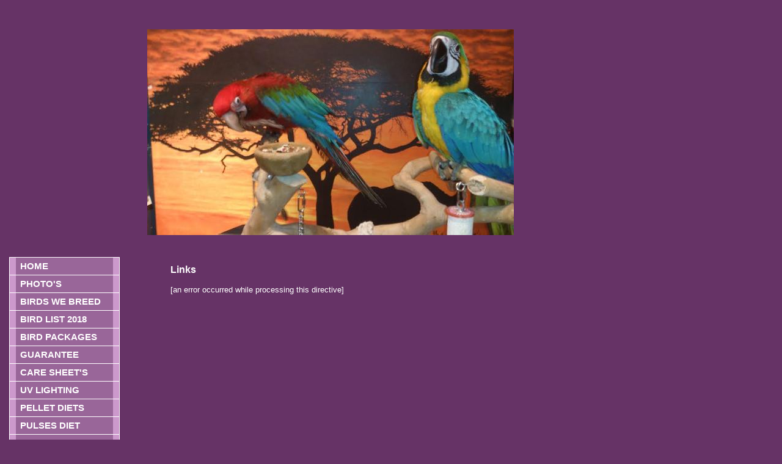

--- FILE ---
content_type: text/html;charset=utf-8
request_url: https://parrothouse.zoomshare.com/32.shtml
body_size: 1238
content:
<html><head><title>PARROTHOUSE/ HOUSE OF FEATHERS/ WILDHEART PETS : Links</title><base href="https://parrothouse.zoomshare.com/"><link rel="stylesheet" type="text/css" href="lib/jslib/yui/build/reset-fonts-grids/reset-fonts-grids.css"><link rel="stylesheet" type="text/css" href="lib/jslib/yui/build/base/base-min.css"><link rel="stylesheet" type="text/css" href="/lib/style/solid-layout.css"><link rel="stylesheet" type="text/css" href="/lib/style/solid-purple.css"><link rel="stylesheet" type="text/css" href="/lib/style/type_links.css"><link rel="stylesheet" type="text/css" href="/lib/style/googlesearch.css"><style type="text/css">
    .googleform { width: auto !important }
    #hd { text-align: center }
    #stack, #rhs { margin-top: 4px }
  </style><script type="text/javascript" src="lib/jslib/yui/combo-build-subs/yuiloader-dom-event/yuiloader-dom-event.js"></script><script type="text/javascript" src="/lib/jslib/yui-conventions.js"></script><script><!--
      google_color_text = 'FFFFFF';
  google_color_border = google_color_bg = '663366';
  google_color_url = google_color_link = 'CC99CC';

  //--></script><!--/Iimeta--></head><body>

<div id="doc3" class="yui-t4">
  <div id="yui-main">
    <div id="stack" class="yui-b">
      <div id="hd">
        <h1 id="name"><img src="/img/logo.jpg" width="600" height="337" alt="PARROTHOUSE/ HOUSE OF FEATHERS/ WILDHEART PETS"></h1>
      </div>
      <div id="bd" class="yui-gf">
        <div id="nav" class="yui-u first">
          <ul> 
            
            <li><a href="0.html">HOME</a></li>


            <li><a href="1.shtml">PHOTO'S</a></li>


            <li><a href="2.html">BIRDS WE BREED</a></li>


            <li><a href="3.html">BIRD LIST 2018</a></li>


            <li><a href="4.html">BIRD PACKAGES</a></li>


            <li><a href="5.html">GUARANTEE</a></li>


            <li><a href="6.html">CARE SHEET'S</a></li>


            <li><a href="7.html">UV LIGHTING</a></li>


            <li><a href="8.html">PELLET DIETS</a></li>


            <li><a href="9.html">PULSES DIET</a></li>


            <li><a href="10.html">PALM EXTRACT</a></li>


            <li><a href="11.html">NEW FOOD RANGE</a></li>


            <li><a href="12.html">TESTAMONIAL</a></li>


            <li><a href="13.html">NEWS &amp; INFO</a></li>


            <li><a href="14.shtml">CALENDER</a></li>


            <li><a href="15.html">WHY I BITE YOU</a></li>


            <li><a href="16.html">PROBLEM SOLVER</a></li>


            <li><a href="17.html">PARROTS (ABOUT)</a></li>


            <li><a href="18.html">AFRICAN GREY'S</a></li>


            <li><a href="19.html">AMAZON'S</a></li>


            <li><a href="20.html">COCKATOO'S</a></li>


            <li><a href="21.html">CONURES</a></li>


            <li><a href="22.html">LOVEBIRD'S</a></li>


            <li><a href="23.html">PARROTLET'S</a></li>


            <li><a href="24.html">PARAKEETS</a></li>


            <li><a href="25.html">MOUNTAINS</a></li>


            <li><a href="26.html">SENEGAL'S</a></li>


            <li><a href="27.html">ALL AQUARIUM</a></li>


            <li><a href="28.html">FISH SPECIES</a></li>


            <li><a href="29.html">DISCUS CARE</a></li>


            <li><a href="30.shtml">SHOP</a></li>


            <li><a href="32.shtml">Links</a></li>


          <!--/Iibutton--></ul>  
        </div>  
      <div id="content" class="yui-u">
        <div>
          <h2>Links</h2>
          
          [an error occurred while processing this directive]
        <!--iicontentarea name="content"--><!--/iicontentarea--></div>
      </div>
    </div>
    <div id="ft"></div>
  </div>
</div>

<div class="yui-b" id="rhs">
  <script><!--
      google_color_text = 'FFFFFF';
  google_color_border = google_color_bg = '663366';
  google_color_url = google_color_link = 'CC99CC';

  //--></script>
  
</div> 

</div></body></html>

--- FILE ---
content_type: text/css;charset=utf-8
request_url: https://parrothouse.zoomshare.com/lib/style/solid-layout.css
body_size: 829
content:
body { margin: 0; padding: 6px 6px 6px 0 }
#doc3 { margin: auto }
#hd { padding: 20px 10px 3px 10px }
#bd { min-height: 500px }
#content div { padding: 10px 10px 8px 0px }
#content img { max-width: 600px }
#ft { font-size: 70% }
#nav {
  font-family: 'Trebuchet MS', 'Lucida Grande', Verdana, Lucida, Geneva, Helvetica, Arial, sans-serif;
  font-size: 115%;
  font-weight: bold;
}
#nav ul {
  max-width: 12em;
  list-style: none; margin: 1em; padding: 0;
	border: solid 1px; border-bottom: none;
}
#nav li { list-style: none; border-bottom: 1px solid; margin: 0 }
#nav li a {
  display: block; padding: 5px 5px 5px 0.5em;
  border-left: 10px solid; border-right: 10px solid;
  text-decoration: none; width: 100%;
}
html>body #nav li a { width: auto }
#nav li a:hover { border-left: 10px solid; border-right: 10px solid }

#stack { margin-top: 1em }
#rhs { margin-top: 4em }

#zb {
  font-size: 100%;
  width: 100%;
  min-width: 830px;
  padding-bottom: 2px;
  border-bottom-style: solid;
  border-bottom-width: 1px;
  position: absolute;
  left: 0;
  white-space: nowrap;
}
#zb a { padding: 0 5px; text-decoration: none }
#zb a:hover { text-decoration: underline }
#zb .baregs {
  background: #FFFFFF url(http://www.google.com/coop/intl/en/images/google_custom_search_watermark.gif) no-repeat scroll left center;
}
#zb .googlesearch {
  border: 1px solid #666666;
  font-size: smaller;
  width: 160px;
  padding: 1px;
}
#zb img, #zb input, #zb a { display: inline; vertical-align: middle }
#zbl { float: left }
#zbr { float: right; margin-right: 2px }

div.gadget_apply {
  border-width: 1px;
  border-style: solid;
  padding-bottom: 0;
  text-align: center;
}
div.gadget { width: 160px; }
div.gadget {
  border-width: 1px;
  border-style: solid;
  clear: both;
  font-size: 0.9em;
  margin: 0 0 1em;
  padding: 0 0.5em 1em 1em;
}
div.gadget h2 {
  border-bottom-width: 1px;
  border-bottom-style: solid;
  font-size: 1em;
  font-weight: lighter;
  font-family: Arial, Helvetica, sans-serif;
  margin: 0 -0.5em 0.5em -1em;
  padding: 0.3em 0.5em;
}


--- FILE ---
content_type: text/css;charset=utf-8
request_url: https://parrothouse.zoomshare.com/lib/style/solid-purple.css
body_size: 320
content:
    /* color scheme */ 
    html, body, #bd, #hd, #ft, #stack, #yui-main, #rhs, #zb, #zb a:hover {
      background-color: #663366; color: #ffffff
    }
    #nav ul { border-color: #ffffff; }
    #nav li { border-bottom-color: #fff }
    #nav li a {
      border-left-color: #cc99cc; border-right-color: #cc99cc;
      background-color: #996699; color: #ffffff;
    }
    #nav li a:hover {
      border-left-color: #cc99cc; border-right-color: #cc99cc;
      background-color: #663366; color: #ffffff;
    }
    #content a, #zb a, #zb a:hover { color: #cc99cc }
    #content a:visited { color: #cccccc }
    #zb { border-bottom-color: #cc99cc }
	div.gadget { border-color: #cc99cc }
	div.gadget a { color: #666666; text-decoration:none; font-size:80%; }
    div.gadget_apply { border-color: #cc99cc }
    div.gadget h2 {
      border-bottom-color: #cc99cc; background-color: #996699;
      border-color: #cc99cc; color: #ffffff
    }


--- FILE ---
content_type: text/css;charset=utf-8
request_url: https://parrothouse.zoomshare.com/lib/style/type_links.css
body_size: 220
content:
/*
	Needs:
	header color: _ in this instance _ #996666;
	description color: _ in this instance _ #6699cc;
	link color: _ in this instance _ #666699;
*/

th, td { border: none !important }

.header {
	font-weight: bold;
	font-size: 16px;
}

.linkC {
	font-size: 10px;
	font-style: italic;
}

p {
	font-size: 12px;
	font-weight: normal;
}
@import "custom.css"


--- FILE ---
content_type: text/css;charset=utf-8
request_url: https://parrothouse.zoomshare.com/lib/style/googlesearch.css
body_size: 350
content:
.googleform {
	width: 180px;
	padding: 4px;
}

.googlesearch {
 -moz-background-clip: -moz-initial;
 -moz-background-origin: -moz-initial;
 -moz-background-inline-policy: -moz-initial;
 font-size: smaller;
 width: 180px;
 height: 1.5em;
 vertical-align: top;
}

.baregs {
	background: #fff url(http://www.google.com/coop/intl/en/images/google_custom_search_watermark.gif) no-repeat scroll left center;
}

.usedgs { /*background: #fff; */}

.searchbutton {
		background-color: #ebeaea;
		border: 1px #666666 solid;
		color:#666666;
		font-size: 8pt;
		font-weight: bold;
		padding: 1px;
}

.searchtypes {
	padding-top: 4px;
	font-size: 8pt;
}



--- FILE ---
content_type: application/javascript
request_url: https://parrothouse.zoomshare.com/lib/jslib/yui-conventions.js
body_size: 899
content:
var L = new Array; // on dom load
var R = new Array; // on window resize
var D = YAHOO.util.Dom;
var E = YAHOO.util.Event;

var Y = function (modules, cb) {
  var loader = new YAHOO.util.YUILoader ({
    require: modules,
    onSuccess: function () {
      for (var m in modules) Y.loaded[modules[m]] = true;
      if (cb) cb();
    },
    loadOptional: true,
    timeout: 10000,
    combine: true
  });
  loader.insert();
}
Y.loaded = {};

E.onDOMReady(function () { for (var i = 0; i < L.length; i++) L[i]() });

E.addListener(window, 'resize', function () {
  for (var i = 0; i < R.length; i++) R[i]()
});

L.push(function () {

	var adspot = document.getElementById('ad');
	if (! adspot) return true;

	adspot.parentNode.removeChild(adspot);
	return true;


	/*
	var goog;

	var s = document.getElementsByTagName('script');
	for (var i=0,S; S=s[i]; ++i) {
		if (S.src.match(/pagead2\.googlesyndication\.com\/pagead\/show_ads\.js/)) {
			goog = S;
			break;
		}
	}

	if (goog) adspot = goog;
	
	var p = document.createElement('p');

	var l = document.createElement('a');
	l.href = 'https://ssl.zoomshare.com/:6monthplus';
	
	var ad = new Image();
	ad.src = '/lib/img/templates/ad1.gif';
	ad.width = 468;
	ad.height = 60;
	ad.alt = 'ZS Cities';
	ad.border = 0;

	l.appendChild(ad);
	p.appendChild(l);

	adspot.parentNode.replaceChild(p, adspot);
	
	*/
	/*
	var frm = document.createElement("iframe");
	frm.setAttribute("src", "http://ads.zoomshare.com/ad.aspx");
	frm.setAttribute("frameborder", "0");
	frm.setAttribute("class", "test");
	frm.setAttribute("width", "470");
	frm.setAttribute("height", "62");
	frm.setAttribute("style", "display:block;margin-bottom:12px;overflow:hidden;border-width:0px;");
	frm.setAttribute("name", "adRotator");
	frm.setAttribute("id", "iFrameAdRotator");
	frm.setAttribute("scrolling", "no");
	frm.setAttribute("marginwidth", "0");
	frm.setAttribute("marginheight", "0");

	adspot.parentNode.replaceChild(frm, adspot);
	*/
});
